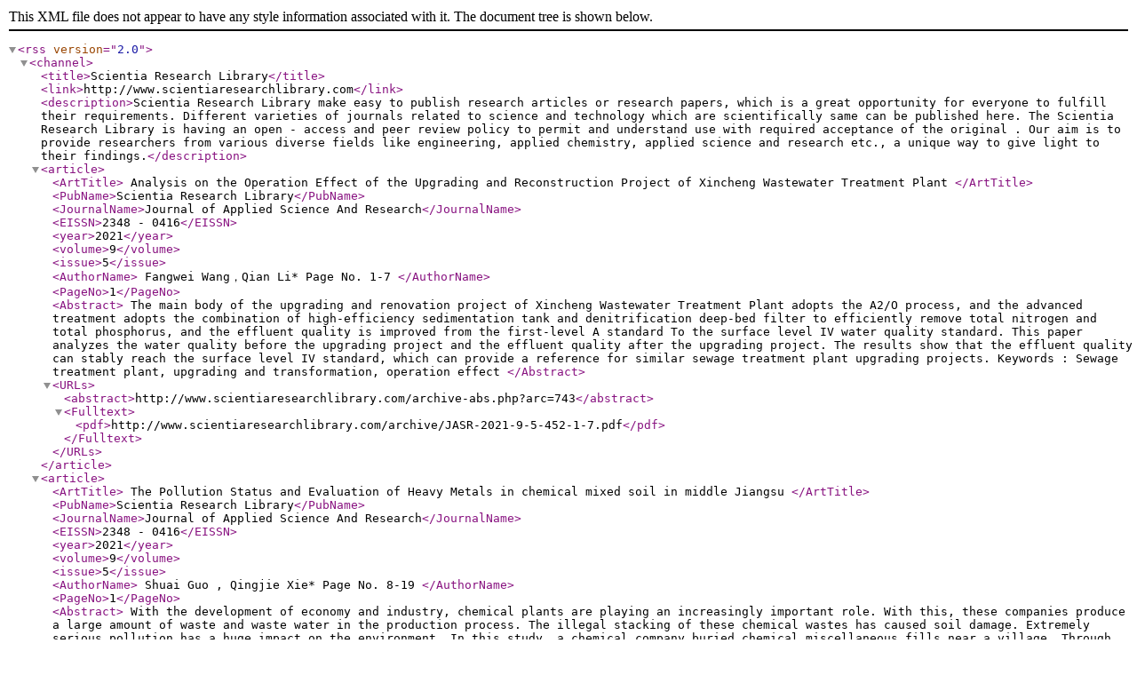

--- FILE ---
content_type: application/xml
request_url: https://scientiaresearchlibrary.com/rss/2021-9-5-2348-0416.xml
body_size: 1587
content:
<?xml version="1.0" encoding="UTF-8"?>
<rss version="2.0"><channel><title>Scientia Research Library</title><link>http://www.scientiaresearchlibrary.com</link><description>Scientia Research Library make easy to publish research articles or research papers, which is a great opportunity for everyone to fulfill their requirements. Different varieties of journals related to science and technology which are scientifically same can be published here. The Scientia Research  Library  is having an  open - access and peer review policy  to permit  and  understand  use with  required  acceptance  of   the  original . Our   aim is to provide researchers from various diverse fields like engineering, applied chemistry, applied science and research etc., a unique way to give light to their findings.</description><article><ArtTitle>
	Analysis on the Operation Effect of the Upgrading and Reconstruction

	Project of Xincheng Wastewater Treatment Plant
</ArtTitle><PubName>Scientia Research Library</PubName><JournalName>Journal of Applied Science And Research</JournalName><EISSN>2348 - 0416</EISSN><year>2021</year><volume>9</volume><issue>5</issue><AuthorName>
	Fangwei Wang，Qian Li*

	Page No. 1-7
</AuthorName><PageNo>1</PageNo><Abstract>
	The main body of the upgrading and renovation project of Xincheng Wastewater Treatment Plant

	adopts the A2/O process, and the advanced treatment adopts the combination of high-efficiency

	sedimentation tank and denitrification deep-bed filter to efficiently remove total nitrogen and total

	phosphorus, and the effluent quality is improved from the first-level A standard To the surface level

	IV water quality standard. This paper analyzes the water quality before the upgrading project and

	the effluent quality after the upgrading project. The results show that the effluent quality can stably

	reach the surface level IV standard, which can provide a reference for similar sewage treatment

	plant upgrading projects.

	Keywords : Sewage treatment plant, upgrading and transformation, operation effect
</Abstract><URLs><abstract>http://www.scientiaresearchlibrary.com/archive-abs.php?arc=743</abstract><Fulltext><pdf>http://www.scientiaresearchlibrary.com/archive/JASR-2021-9-5-452-1-7.pdf</pdf></Fulltext></URLs></article><article><ArtTitle>
	The Pollution Status and Evaluation of Heavy Metals in chemical

	mixed soil in middle Jiangsu
</ArtTitle><PubName>Scientia Research Library</PubName><JournalName>Journal of Applied Science And Research</JournalName><EISSN>2348 - 0416</EISSN><year>2021</year><volume>9</volume><issue>5</issue><AuthorName>
	Shuai Guo , Qingjie Xie*

	Page No. 8-19
</AuthorName><PageNo>1</PageNo><Abstract>
	With the development of economy and industry, chemical plants are playing an increasingly

	important role. With this, these companies produce a large amount of waste and waste water in the

	production process. The illegal stacking of these chemical wastes has caused soil damage.

	Extremely serious pollution has a huge impact on the environment. In this study, a chemical

	company buried chemical miscellaneous fills near a village. Through data collection and a large

	number of on-site sampling, the current distribution of eight heavy metal elements in chemical

	miscellaneous fills was analyzed, and the single-factor pollution index method was adopted

	respectively. The Nemeiro Pollution Index Method and the Potential Ecological Risk Index Method

	evaluate the current status of soil pollution in the region, and clarify the impact of chemical

	miscellaneous fills on the surrounding environment. As, Hg, Cu, Zn, and Cd in chemical

	miscellaneous fill areas are all polluted. According to the single factor index and Nemeiro index,

	the main pollutants are Zn and Cd, and in the samples contaminated by Cd, more than 50% The

	rating results of the points are severe pollution. The main pollution points are 0.5~2.5m depth of A4

	and A5 and 0.5m depth of A6. The remaining points are basically severe pollution; according to the

	potential ecological hazard index method, only Hg and The two elements of Cd reach the level of

	medium ecological hazard and above, and the points above the medium ecological hazard in the

	study area are mainly concentrated in two points A4 and A5.

	Keywords : Soil , Heavy , Metal Pollution Environmental Quality Assessment
</Abstract><URLs><abstract>http://www.scientiaresearchlibrary.com/archive-abs.php?arc=744</abstract><Fulltext><pdf>http://www.scientiaresearchlibrary.com/archive/JASR-2021-9-5-454-8-19.pdf</pdf></Fulltext></URLs></article></channel></rss>
